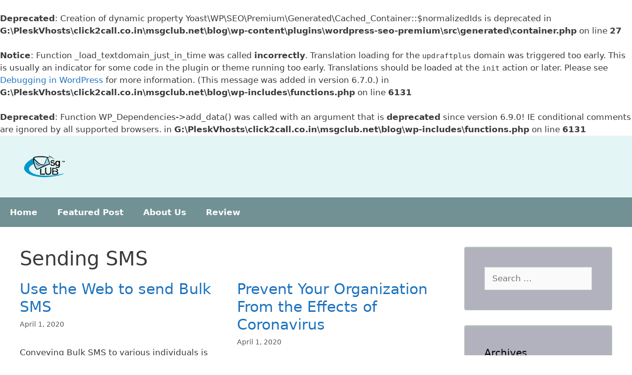

--- FILE ---
content_type: text/html; charset=UTF-8
request_url: https://www.msgclub.net/blog/tag/sending-sms-2/page/9/
body_size: 19144
content:
<br />
<b>Deprecated</b>:  Creation of dynamic property Yoast\WP\SEO\Premium\Generated\Cached_Container::$normalizedIds is deprecated in <b>G:\PleskVhosts\click2call.co.in\msgclub.net\blog\wp-content\plugins\wordpress-seo-premium\src\generated\container.php</b> on line <b>27</b><br />
<br />
<b>Notice</b>:  Function _load_textdomain_just_in_time was called <strong>incorrectly</strong>. Translation loading for the <code>updraftplus</code> domain was triggered too early. This is usually an indicator for some code in the plugin or theme running too early. Translations should be loaded at the <code>init</code> action or later. Please see <a href="https://developer.wordpress.org/advanced-administration/debug/debug-wordpress/">Debugging in WordPress</a> for more information. (This message was added in version 6.7.0.) in <b>G:\PleskVhosts\click2call.co.in\msgclub.net\blog\wp-includes\functions.php</b> on line <b>6131</b><br />
<!DOCTYPE html>
<html lang="en-US">
<head>
	<meta charset="UTF-8">
	<br />
<b>Deprecated</b>:  Function WP_Dependencies-&gt;add_data() was called with an argument that is <strong>deprecated</strong> since version 6.9.0! IE conditional comments are ignored by all supported browsers. in <b>G:\PleskVhosts\click2call.co.in\msgclub.net\blog\wp-includes\functions.php</b> on line <b>6131</b><br />
<meta name='robots' content='index, follow, max-image-preview:large, max-snippet:-1, max-video-preview:-1' />
<meta name="viewport" content="width=device-width, initial-scale=1">
	<!-- This site is optimized with the Yoast SEO Premium plugin v20.2.1 (Yoast SEO v26.7) - https://yoast.com/wordpress/plugins/seo/ -->
	<title>Sending SMS Archives - Page 9 of 30 - MSGCLUB Blog</title>
	<link rel="canonical" href="https://www.msgclub.net/blog/tag/sending-sms-2/page/9/" />
	<link rel="prev" href="https://www.msgclub.net/blog/tag/sending-sms-2/page/8/" />
	<link rel="next" href="https://www.msgclub.net/blog/tag/sending-sms-2/page/10/" />
	<meta property="og:locale" content="en_US" />
	<meta property="og:type" content="article" />
	<meta property="og:title" content="Sending SMS Archives" />
	<meta property="og:url" content="https://www.msgclub.net/blog/tag/sending-sms-2/" />
	<meta property="og:site_name" content="MSGCLUB Blog" />
	<meta name="twitter:card" content="summary_large_image" />
	<meta name="twitter:site" content="@MSGCLUB" />
	<script type="application/ld+json" class="yoast-schema-graph">{"@context":"https://schema.org","@graph":[{"@type":"CollectionPage","@id":"https://www.msgclub.net/blog/tag/sending-sms-2/","url":"https://www.msgclub.net/blog/tag/sending-sms-2/page/9/","name":"Sending SMS Archives - Page 9 of 30 - MSGCLUB Blog","isPartOf":{"@id":"https://www.msgclub.net/blog/#website"},"breadcrumb":{"@id":"https://www.msgclub.net/blog/tag/sending-sms-2/page/9/#breadcrumb"},"inLanguage":"en-US"},{"@type":"BreadcrumbList","@id":"https://www.msgclub.net/blog/tag/sending-sms-2/page/9/#breadcrumb","itemListElement":[{"@type":"ListItem","position":1,"name":"Home","item":"https://www.msgclub.net/blog/"},{"@type":"ListItem","position":2,"name":"Sending SMS"}]},{"@type":"WebSite","@id":"https://www.msgclub.net/blog/#website","url":"https://www.msgclub.net/blog/","name":"msgclub.net","description":"One Stop Bulk Communication Services ","publisher":{"@id":"https://www.msgclub.net/blog/#organization"},"potentialAction":[{"@type":"SearchAction","target":{"@type":"EntryPoint","urlTemplate":"https://www.msgclub.net/blog/?s={search_term_string}"},"query-input":{"@type":"PropertyValueSpecification","valueRequired":true,"valueName":"search_term_string"}}],"inLanguage":"en-US"},{"@type":"Organization","@id":"https://www.msgclub.net/blog/#organization","name":"MSGCLUB","url":"https://www.msgclub.net/blog/","logo":{"@type":"ImageObject","inLanguage":"en-US","@id":"https://www.msgclub.net/blog/#/schema/logo/image/","url":"https://www.msgclub.net/blog/wp-content/uploads/2024/05/msglogo-1.png","contentUrl":"https://www.msgclub.net/blog/wp-content/uploads/2024/05/msglogo-1.png","width":200,"height":90,"caption":"MSGCLUB"},"image":{"@id":"https://www.msgclub.net/blog/#/schema/logo/image/"},"sameAs":["https://www.facebook.com/msgclubdotnet/","https://x.com/MSGCLUB","https://in.linkedin.com/company/msgclub-net---india"]}]}</script>
	<!-- / Yoast SEO Premium plugin. -->


<link rel="alternate" type="application/rss+xml" title="MSGCLUB Blog &raquo; Feed" href="https://www.msgclub.net/blog/feed/" />
<link rel="alternate" type="application/rss+xml" title="MSGCLUB Blog &raquo; Comments Feed" href="https://www.msgclub.net/blog/comments/feed/" />
<link rel="alternate" type="application/rss+xml" title="MSGCLUB Blog &raquo; Sending SMS Tag Feed" href="https://www.msgclub.net/blog/tag/sending-sms-2/feed/" />
<style id='wp-img-auto-sizes-contain-inline-css'>
img:is([sizes=auto i],[sizes^="auto," i]){contain-intrinsic-size:3000px 1500px}
/*# sourceURL=wp-img-auto-sizes-contain-inline-css */
</style>
<style id='wp-emoji-styles-inline-css'>

	img.wp-smiley, img.emoji {
		display: inline !important;
		border: none !important;
		box-shadow: none !important;
		height: 1em !important;
		width: 1em !important;
		margin: 0 0.07em !important;
		vertical-align: -0.1em !important;
		background: none !important;
		padding: 0 !important;
	}
/*# sourceURL=wp-emoji-styles-inline-css */
</style>
<style id='wp-block-library-inline-css'>
:root{--wp-block-synced-color:#7a00df;--wp-block-synced-color--rgb:122,0,223;--wp-bound-block-color:var(--wp-block-synced-color);--wp-editor-canvas-background:#ddd;--wp-admin-theme-color:#007cba;--wp-admin-theme-color--rgb:0,124,186;--wp-admin-theme-color-darker-10:#006ba1;--wp-admin-theme-color-darker-10--rgb:0,107,160.5;--wp-admin-theme-color-darker-20:#005a87;--wp-admin-theme-color-darker-20--rgb:0,90,135;--wp-admin-border-width-focus:2px}@media (min-resolution:192dpi){:root{--wp-admin-border-width-focus:1.5px}}.wp-element-button{cursor:pointer}:root .has-very-light-gray-background-color{background-color:#eee}:root .has-very-dark-gray-background-color{background-color:#313131}:root .has-very-light-gray-color{color:#eee}:root .has-very-dark-gray-color{color:#313131}:root .has-vivid-green-cyan-to-vivid-cyan-blue-gradient-background{background:linear-gradient(135deg,#00d084,#0693e3)}:root .has-purple-crush-gradient-background{background:linear-gradient(135deg,#34e2e4,#4721fb 50%,#ab1dfe)}:root .has-hazy-dawn-gradient-background{background:linear-gradient(135deg,#faaca8,#dad0ec)}:root .has-subdued-olive-gradient-background{background:linear-gradient(135deg,#fafae1,#67a671)}:root .has-atomic-cream-gradient-background{background:linear-gradient(135deg,#fdd79a,#004a59)}:root .has-nightshade-gradient-background{background:linear-gradient(135deg,#330968,#31cdcf)}:root .has-midnight-gradient-background{background:linear-gradient(135deg,#020381,#2874fc)}:root{--wp--preset--font-size--normal:16px;--wp--preset--font-size--huge:42px}.has-regular-font-size{font-size:1em}.has-larger-font-size{font-size:2.625em}.has-normal-font-size{font-size:var(--wp--preset--font-size--normal)}.has-huge-font-size{font-size:var(--wp--preset--font-size--huge)}.has-text-align-center{text-align:center}.has-text-align-left{text-align:left}.has-text-align-right{text-align:right}.has-fit-text{white-space:nowrap!important}#end-resizable-editor-section{display:none}.aligncenter{clear:both}.items-justified-left{justify-content:flex-start}.items-justified-center{justify-content:center}.items-justified-right{justify-content:flex-end}.items-justified-space-between{justify-content:space-between}.screen-reader-text{border:0;clip-path:inset(50%);height:1px;margin:-1px;overflow:hidden;padding:0;position:absolute;width:1px;word-wrap:normal!important}.screen-reader-text:focus{background-color:#ddd;clip-path:none;color:#444;display:block;font-size:1em;height:auto;left:5px;line-height:normal;padding:15px 23px 14px;text-decoration:none;top:5px;width:auto;z-index:100000}html :where(.has-border-color){border-style:solid}html :where([style*=border-top-color]){border-top-style:solid}html :where([style*=border-right-color]){border-right-style:solid}html :where([style*=border-bottom-color]){border-bottom-style:solid}html :where([style*=border-left-color]){border-left-style:solid}html :where([style*=border-width]){border-style:solid}html :where([style*=border-top-width]){border-top-style:solid}html :where([style*=border-right-width]){border-right-style:solid}html :where([style*=border-bottom-width]){border-bottom-style:solid}html :where([style*=border-left-width]){border-left-style:solid}html :where(img[class*=wp-image-]){height:auto;max-width:100%}:where(figure){margin:0 0 1em}html :where(.is-position-sticky){--wp-admin--admin-bar--position-offset:var(--wp-admin--admin-bar--height,0px)}@media screen and (max-width:600px){html :where(.is-position-sticky){--wp-admin--admin-bar--position-offset:0px}}

/*# sourceURL=wp-block-library-inline-css */
</style><style id='wp-block-heading-inline-css'>
h1:where(.wp-block-heading).has-background,h2:where(.wp-block-heading).has-background,h3:where(.wp-block-heading).has-background,h4:where(.wp-block-heading).has-background,h5:where(.wp-block-heading).has-background,h6:where(.wp-block-heading).has-background{padding:1.25em 2.375em}h1.has-text-align-left[style*=writing-mode]:where([style*=vertical-lr]),h1.has-text-align-right[style*=writing-mode]:where([style*=vertical-rl]),h2.has-text-align-left[style*=writing-mode]:where([style*=vertical-lr]),h2.has-text-align-right[style*=writing-mode]:where([style*=vertical-rl]),h3.has-text-align-left[style*=writing-mode]:where([style*=vertical-lr]),h3.has-text-align-right[style*=writing-mode]:where([style*=vertical-rl]),h4.has-text-align-left[style*=writing-mode]:where([style*=vertical-lr]),h4.has-text-align-right[style*=writing-mode]:where([style*=vertical-rl]),h5.has-text-align-left[style*=writing-mode]:where([style*=vertical-lr]),h5.has-text-align-right[style*=writing-mode]:where([style*=vertical-rl]),h6.has-text-align-left[style*=writing-mode]:where([style*=vertical-lr]),h6.has-text-align-right[style*=writing-mode]:where([style*=vertical-rl]){rotate:180deg}
/*# sourceURL=https://www.msgclub.net/blog/wp-includes/blocks/heading/style.min.css */
</style>
<style id='wp-block-list-inline-css'>
ol,ul{box-sizing:border-box}:root :where(.wp-block-list.has-background){padding:1.25em 2.375em}
/*# sourceURL=https://www.msgclub.net/blog/wp-includes/blocks/list/style.min.css */
</style>
<style id='wp-block-paragraph-inline-css'>
.is-small-text{font-size:.875em}.is-regular-text{font-size:1em}.is-large-text{font-size:2.25em}.is-larger-text{font-size:3em}.has-drop-cap:not(:focus):first-letter{float:left;font-size:8.4em;font-style:normal;font-weight:100;line-height:.68;margin:.05em .1em 0 0;text-transform:uppercase}body.rtl .has-drop-cap:not(:focus):first-letter{float:none;margin-left:.1em}p.has-drop-cap.has-background{overflow:hidden}:root :where(p.has-background){padding:1.25em 2.375em}:where(p.has-text-color:not(.has-link-color)) a{color:inherit}p.has-text-align-left[style*="writing-mode:vertical-lr"],p.has-text-align-right[style*="writing-mode:vertical-rl"]{rotate:180deg}
/*# sourceURL=https://www.msgclub.net/blog/wp-includes/blocks/paragraph/style.min.css */
</style>
<style id='global-styles-inline-css'>
:root{--wp--preset--aspect-ratio--square: 1;--wp--preset--aspect-ratio--4-3: 4/3;--wp--preset--aspect-ratio--3-4: 3/4;--wp--preset--aspect-ratio--3-2: 3/2;--wp--preset--aspect-ratio--2-3: 2/3;--wp--preset--aspect-ratio--16-9: 16/9;--wp--preset--aspect-ratio--9-16: 9/16;--wp--preset--color--black: #000000;--wp--preset--color--cyan-bluish-gray: #abb8c3;--wp--preset--color--white: #ffffff;--wp--preset--color--pale-pink: #f78da7;--wp--preset--color--vivid-red: #cf2e2e;--wp--preset--color--luminous-vivid-orange: #ff6900;--wp--preset--color--luminous-vivid-amber: #fcb900;--wp--preset--color--light-green-cyan: #7bdcb5;--wp--preset--color--vivid-green-cyan: #00d084;--wp--preset--color--pale-cyan-blue: #8ed1fc;--wp--preset--color--vivid-cyan-blue: #0693e3;--wp--preset--color--vivid-purple: #9b51e0;--wp--preset--color--contrast: var(--contrast);--wp--preset--color--contrast-2: var(--contrast-2);--wp--preset--color--contrast-3: var(--contrast-3);--wp--preset--color--base: var(--base);--wp--preset--color--base-2: var(--base-2);--wp--preset--color--base-3: var(--base-3);--wp--preset--color--accent: var(--accent);--wp--preset--gradient--vivid-cyan-blue-to-vivid-purple: linear-gradient(135deg,rgb(6,147,227) 0%,rgb(155,81,224) 100%);--wp--preset--gradient--light-green-cyan-to-vivid-green-cyan: linear-gradient(135deg,rgb(122,220,180) 0%,rgb(0,208,130) 100%);--wp--preset--gradient--luminous-vivid-amber-to-luminous-vivid-orange: linear-gradient(135deg,rgb(252,185,0) 0%,rgb(255,105,0) 100%);--wp--preset--gradient--luminous-vivid-orange-to-vivid-red: linear-gradient(135deg,rgb(255,105,0) 0%,rgb(207,46,46) 100%);--wp--preset--gradient--very-light-gray-to-cyan-bluish-gray: linear-gradient(135deg,rgb(238,238,238) 0%,rgb(169,184,195) 100%);--wp--preset--gradient--cool-to-warm-spectrum: linear-gradient(135deg,rgb(74,234,220) 0%,rgb(151,120,209) 20%,rgb(207,42,186) 40%,rgb(238,44,130) 60%,rgb(251,105,98) 80%,rgb(254,248,76) 100%);--wp--preset--gradient--blush-light-purple: linear-gradient(135deg,rgb(255,206,236) 0%,rgb(152,150,240) 100%);--wp--preset--gradient--blush-bordeaux: linear-gradient(135deg,rgb(254,205,165) 0%,rgb(254,45,45) 50%,rgb(107,0,62) 100%);--wp--preset--gradient--luminous-dusk: linear-gradient(135deg,rgb(255,203,112) 0%,rgb(199,81,192) 50%,rgb(65,88,208) 100%);--wp--preset--gradient--pale-ocean: linear-gradient(135deg,rgb(255,245,203) 0%,rgb(182,227,212) 50%,rgb(51,167,181) 100%);--wp--preset--gradient--electric-grass: linear-gradient(135deg,rgb(202,248,128) 0%,rgb(113,206,126) 100%);--wp--preset--gradient--midnight: linear-gradient(135deg,rgb(2,3,129) 0%,rgb(40,116,252) 100%);--wp--preset--font-size--small: 13px;--wp--preset--font-size--medium: 20px;--wp--preset--font-size--large: 36px;--wp--preset--font-size--x-large: 42px;--wp--preset--spacing--20: 0.44rem;--wp--preset--spacing--30: 0.67rem;--wp--preset--spacing--40: 1rem;--wp--preset--spacing--50: 1.5rem;--wp--preset--spacing--60: 2.25rem;--wp--preset--spacing--70: 3.38rem;--wp--preset--spacing--80: 5.06rem;--wp--preset--shadow--natural: 6px 6px 9px rgba(0, 0, 0, 0.2);--wp--preset--shadow--deep: 12px 12px 50px rgba(0, 0, 0, 0.4);--wp--preset--shadow--sharp: 6px 6px 0px rgba(0, 0, 0, 0.2);--wp--preset--shadow--outlined: 6px 6px 0px -3px rgb(255, 255, 255), 6px 6px rgb(0, 0, 0);--wp--preset--shadow--crisp: 6px 6px 0px rgb(0, 0, 0);}:where(.is-layout-flex){gap: 0.5em;}:where(.is-layout-grid){gap: 0.5em;}body .is-layout-flex{display: flex;}.is-layout-flex{flex-wrap: wrap;align-items: center;}.is-layout-flex > :is(*, div){margin: 0;}body .is-layout-grid{display: grid;}.is-layout-grid > :is(*, div){margin: 0;}:where(.wp-block-columns.is-layout-flex){gap: 2em;}:where(.wp-block-columns.is-layout-grid){gap: 2em;}:where(.wp-block-post-template.is-layout-flex){gap: 1.25em;}:where(.wp-block-post-template.is-layout-grid){gap: 1.25em;}.has-black-color{color: var(--wp--preset--color--black) !important;}.has-cyan-bluish-gray-color{color: var(--wp--preset--color--cyan-bluish-gray) !important;}.has-white-color{color: var(--wp--preset--color--white) !important;}.has-pale-pink-color{color: var(--wp--preset--color--pale-pink) !important;}.has-vivid-red-color{color: var(--wp--preset--color--vivid-red) !important;}.has-luminous-vivid-orange-color{color: var(--wp--preset--color--luminous-vivid-orange) !important;}.has-luminous-vivid-amber-color{color: var(--wp--preset--color--luminous-vivid-amber) !important;}.has-light-green-cyan-color{color: var(--wp--preset--color--light-green-cyan) !important;}.has-vivid-green-cyan-color{color: var(--wp--preset--color--vivid-green-cyan) !important;}.has-pale-cyan-blue-color{color: var(--wp--preset--color--pale-cyan-blue) !important;}.has-vivid-cyan-blue-color{color: var(--wp--preset--color--vivid-cyan-blue) !important;}.has-vivid-purple-color{color: var(--wp--preset--color--vivid-purple) !important;}.has-black-background-color{background-color: var(--wp--preset--color--black) !important;}.has-cyan-bluish-gray-background-color{background-color: var(--wp--preset--color--cyan-bluish-gray) !important;}.has-white-background-color{background-color: var(--wp--preset--color--white) !important;}.has-pale-pink-background-color{background-color: var(--wp--preset--color--pale-pink) !important;}.has-vivid-red-background-color{background-color: var(--wp--preset--color--vivid-red) !important;}.has-luminous-vivid-orange-background-color{background-color: var(--wp--preset--color--luminous-vivid-orange) !important;}.has-luminous-vivid-amber-background-color{background-color: var(--wp--preset--color--luminous-vivid-amber) !important;}.has-light-green-cyan-background-color{background-color: var(--wp--preset--color--light-green-cyan) !important;}.has-vivid-green-cyan-background-color{background-color: var(--wp--preset--color--vivid-green-cyan) !important;}.has-pale-cyan-blue-background-color{background-color: var(--wp--preset--color--pale-cyan-blue) !important;}.has-vivid-cyan-blue-background-color{background-color: var(--wp--preset--color--vivid-cyan-blue) !important;}.has-vivid-purple-background-color{background-color: var(--wp--preset--color--vivid-purple) !important;}.has-black-border-color{border-color: var(--wp--preset--color--black) !important;}.has-cyan-bluish-gray-border-color{border-color: var(--wp--preset--color--cyan-bluish-gray) !important;}.has-white-border-color{border-color: var(--wp--preset--color--white) !important;}.has-pale-pink-border-color{border-color: var(--wp--preset--color--pale-pink) !important;}.has-vivid-red-border-color{border-color: var(--wp--preset--color--vivid-red) !important;}.has-luminous-vivid-orange-border-color{border-color: var(--wp--preset--color--luminous-vivid-orange) !important;}.has-luminous-vivid-amber-border-color{border-color: var(--wp--preset--color--luminous-vivid-amber) !important;}.has-light-green-cyan-border-color{border-color: var(--wp--preset--color--light-green-cyan) !important;}.has-vivid-green-cyan-border-color{border-color: var(--wp--preset--color--vivid-green-cyan) !important;}.has-pale-cyan-blue-border-color{border-color: var(--wp--preset--color--pale-cyan-blue) !important;}.has-vivid-cyan-blue-border-color{border-color: var(--wp--preset--color--vivid-cyan-blue) !important;}.has-vivid-purple-border-color{border-color: var(--wp--preset--color--vivid-purple) !important;}.has-vivid-cyan-blue-to-vivid-purple-gradient-background{background: var(--wp--preset--gradient--vivid-cyan-blue-to-vivid-purple) !important;}.has-light-green-cyan-to-vivid-green-cyan-gradient-background{background: var(--wp--preset--gradient--light-green-cyan-to-vivid-green-cyan) !important;}.has-luminous-vivid-amber-to-luminous-vivid-orange-gradient-background{background: var(--wp--preset--gradient--luminous-vivid-amber-to-luminous-vivid-orange) !important;}.has-luminous-vivid-orange-to-vivid-red-gradient-background{background: var(--wp--preset--gradient--luminous-vivid-orange-to-vivid-red) !important;}.has-very-light-gray-to-cyan-bluish-gray-gradient-background{background: var(--wp--preset--gradient--very-light-gray-to-cyan-bluish-gray) !important;}.has-cool-to-warm-spectrum-gradient-background{background: var(--wp--preset--gradient--cool-to-warm-spectrum) !important;}.has-blush-light-purple-gradient-background{background: var(--wp--preset--gradient--blush-light-purple) !important;}.has-blush-bordeaux-gradient-background{background: var(--wp--preset--gradient--blush-bordeaux) !important;}.has-luminous-dusk-gradient-background{background: var(--wp--preset--gradient--luminous-dusk) !important;}.has-pale-ocean-gradient-background{background: var(--wp--preset--gradient--pale-ocean) !important;}.has-electric-grass-gradient-background{background: var(--wp--preset--gradient--electric-grass) !important;}.has-midnight-gradient-background{background: var(--wp--preset--gradient--midnight) !important;}.has-small-font-size{font-size: var(--wp--preset--font-size--small) !important;}.has-medium-font-size{font-size: var(--wp--preset--font-size--medium) !important;}.has-large-font-size{font-size: var(--wp--preset--font-size--large) !important;}.has-x-large-font-size{font-size: var(--wp--preset--font-size--x-large) !important;}
/*# sourceURL=global-styles-inline-css */
</style>

<style id='classic-theme-styles-inline-css'>
/*! This file is auto-generated */
.wp-block-button__link{color:#fff;background-color:#32373c;border-radius:9999px;box-shadow:none;text-decoration:none;padding:calc(.667em + 2px) calc(1.333em + 2px);font-size:1.125em}.wp-block-file__button{background:#32373c;color:#fff;text-decoration:none}
/*# sourceURL=/wp-includes/css/classic-themes.min.css */
</style>
<link rel='stylesheet' id='generate-style-grid-css' href='https://www.msgclub.net/blog/wp-content/themes/generatepress/assets/css/unsemantic-grid.min.css?ver=3.4.0' media='all' />
<link rel='stylesheet' id='generate-style-css' href='https://www.msgclub.net/blog/wp-content/themes/generatepress/assets/css/style.min.css?ver=3.4.0' media='all' />
<style id='generate-style-inline-css'>
.generate-columns {margin-bottom: 20px;padding-left: 20px;}.generate-columns-container {margin-left: -20px;}.page-header {margin-bottom: 20px;margin-left: 20px}.generate-columns-container > .paging-navigation {margin-left: 20px;}
body{background-color:var(--base-3);color:#3a3a3a;}a{color:#1e73be;}a:hover, a:focus, a:active{color:#000000;}body .grid-container{max-width:1465px;}.wp-block-group__inner-container{max-width:1465px;margin-left:auto;margin-right:auto;}.site-header .header-image{width:100px;}.generate-back-to-top{font-size:20px;border-radius:3px;position:fixed;bottom:30px;right:30px;line-height:40px;width:40px;text-align:center;z-index:10;transition:opacity 300ms ease-in-out;opacity:0.1;transform:translateY(1000px);}.generate-back-to-top__show{opacity:1;transform:translateY(0);}:root{--contrast:#222222;--contrast-2:#575760;--contrast-3:#b2b2be;--base:#f0f0f0;--base-2:#f7f8f9;--base-3:#ffffff;--accent:#338ede;}:root .has-contrast-color{color:var(--contrast);}:root .has-contrast-background-color{background-color:var(--contrast);}:root .has-contrast-2-color{color:var(--contrast-2);}:root .has-contrast-2-background-color{background-color:var(--contrast-2);}:root .has-contrast-3-color{color:var(--contrast-3);}:root .has-contrast-3-background-color{background-color:var(--contrast-3);}:root .has-base-color{color:var(--base);}:root .has-base-background-color{background-color:var(--base);}:root .has-base-2-color{color:var(--base-2);}:root .has-base-2-background-color{background-color:var(--base-2);}:root .has-base-3-color{color:var(--base-3);}:root .has-base-3-background-color{background-color:var(--base-3);}:root .has-accent-color{color:var(--accent);}:root .has-accent-background-color{background-color:var(--accent);}body, button, input, select, textarea{font-family:-apple-system, system-ui, BlinkMacSystemFont, "Segoe UI", Helvetica, Arial, sans-serif, "Apple Color Emoji", "Segoe UI Emoji", "Segoe UI Symbol";}body{line-height:1.5;}.entry-content > [class*="wp-block-"]:not(:last-child):not(.wp-block-heading){margin-bottom:1.5em;}.main-title{font-size:45px;}.main-navigation a, .menu-toggle{font-weight:600;font-size:17px;}.main-navigation .main-nav ul ul li a{font-size:14px;}.sidebar .widget, .footer-widgets .widget{font-size:17px;}h1{font-weight:300;font-size:40px;}h2{font-weight:300;font-size:30px;}h3{font-size:20px;}h4{font-size:inherit;}h5{font-size:inherit;}@media (max-width:768px){.main-title{font-size:30px;}h1{font-size:30px;}h2{font-size:25px;}}.top-bar{background-color:rgba(190,191,166,0.16);color:#ffffff;}.top-bar a{color:#ffffff;}.top-bar a:hover{color:#303030;}.site-header{background-color:#e3f5f5;color:#3a3a3a;}.site-header a{color:#3a3a3a;}.main-title a,.main-title a:hover{color:#222222;}.site-description{color:#757575;}.main-navigation,.main-navigation ul ul{background-color:#719194;}.main-navigation .main-nav ul li a, .main-navigation .menu-toggle, .main-navigation .menu-bar-items{color:#ffffff;}.main-navigation .main-nav ul li:not([class*="current-menu-"]):hover > a, .main-navigation .main-nav ul li:not([class*="current-menu-"]):focus > a, .main-navigation .main-nav ul li.sfHover:not([class*="current-menu-"]) > a, .main-navigation .menu-bar-item:hover > a, .main-navigation .menu-bar-item.sfHover > a{color:#ffffff;background-color:#3f3f3f;}button.menu-toggle:hover,button.menu-toggle:focus,.main-navigation .mobile-bar-items a,.main-navigation .mobile-bar-items a:hover,.main-navigation .mobile-bar-items a:focus{color:#ffffff;}.main-navigation .main-nav ul li[class*="current-menu-"] > a{color:#ffffff;background-color:#3f3f3f;}.navigation-search input[type="search"],.navigation-search input[type="search"]:active, .navigation-search input[type="search"]:focus, .main-navigation .main-nav ul li.search-item.active > a, .main-navigation .menu-bar-items .search-item.active > a{color:#ffffff;background-color:#3f3f3f;}.main-navigation ul ul{background-color:#3f3f3f;}.main-navigation .main-nav ul ul li a{color:#ffffff;}.main-navigation .main-nav ul ul li:not([class*="current-menu-"]):hover > a,.main-navigation .main-nav ul ul li:not([class*="current-menu-"]):focus > a, .main-navigation .main-nav ul ul li.sfHover:not([class*="current-menu-"]) > a{color:#ffffff;background-color:#34383b;}.main-navigation .main-nav ul ul li[class*="current-menu-"] > a{color:#ffffff;background-color:#4f4f4f;}.separate-containers .inside-article, .separate-containers .comments-area, .separate-containers .page-header, .one-container .container, .separate-containers .paging-navigation, .inside-page-header{background-color:#ffffff;}.entry-meta{color:#595959;}.entry-meta a{color:#595959;}.entry-meta a:hover{color:#1e73be;}.sidebar .widget{background-color:var(--contrast-3);}.sidebar .widget .widget-title{color:#000000;}.footer-widgets{background-color:#ffffff;}.footer-widgets .widget-title{color:#000000;}.site-info{color:#ffffff;background-color:#222222;}.site-info a{color:#ffffff;}.site-info a:hover{color:#606060;}.footer-bar .widget_nav_menu .current-menu-item a{color:#606060;}input[type="text"],input[type="email"],input[type="url"],input[type="password"],input[type="search"],input[type="tel"],input[type="number"],textarea,select{color:#666666;background-color:#fafafa;border-color:#cccccc;}input[type="text"]:focus,input[type="email"]:focus,input[type="url"]:focus,input[type="password"]:focus,input[type="search"]:focus,input[type="tel"]:focus,input[type="number"]:focus,textarea:focus,select:focus{color:#666666;background-color:#ffffff;border-color:#bfbfbf;}button,html input[type="button"],input[type="reset"],input[type="submit"],a.button,a.wp-block-button__link:not(.has-background){color:#ffffff;background-color:#666666;}button:hover,html input[type="button"]:hover,input[type="reset"]:hover,input[type="submit"]:hover,a.button:hover,button:focus,html input[type="button"]:focus,input[type="reset"]:focus,input[type="submit"]:focus,a.button:focus,a.wp-block-button__link:not(.has-background):active,a.wp-block-button__link:not(.has-background):focus,a.wp-block-button__link:not(.has-background):hover{color:#ffffff;background-color:#68e5ef;}a.generate-back-to-top{background-color:rgba( 0,0,0,0.4 );color:#ffffff;}a.generate-back-to-top:hover,a.generate-back-to-top:focus{background-color:rgba( 0,0,0,0.6 );color:#ffffff;}:root{--gp-search-modal-bg-color:var(--base-3);--gp-search-modal-text-color:var(--contrast);--gp-search-modal-overlay-bg-color:rgba(0,0,0,0.2);}@media (max-width: 768px){.main-navigation .menu-bar-item:hover > a, .main-navigation .menu-bar-item.sfHover > a{background:none;color:#ffffff;}}.inside-top-bar{padding:10px;}.inside-header{padding:40px;}.site-main .wp-block-group__inner-container{padding:40px;}.entry-content .alignwide, body:not(.no-sidebar) .entry-content .alignfull{margin-left:-40px;width:calc(100% + 80px);max-width:calc(100% + 80px);}.rtl .menu-item-has-children .dropdown-menu-toggle{padding-left:20px;}.rtl .main-navigation .main-nav ul li.menu-item-has-children > a{padding-right:20px;}.site-info{padding:20px;}@media (max-width:768px){.separate-containers .inside-article, .separate-containers .comments-area, .separate-containers .page-header, .separate-containers .paging-navigation, .one-container .site-content, .inside-page-header{padding:30px;}.site-main .wp-block-group__inner-container{padding:30px;}.site-info{padding-right:10px;padding-left:10px;}.entry-content .alignwide, body:not(.no-sidebar) .entry-content .alignfull{margin-left:-30px;width:calc(100% + 60px);max-width:calc(100% + 60px);}}/* End cached CSS */@media (max-width: 768px){.main-navigation .menu-toggle,.main-navigation .mobile-bar-items,.sidebar-nav-mobile:not(#sticky-placeholder){display:block;}.main-navigation ul,.gen-sidebar-nav{display:none;}[class*="nav-float-"] .site-header .inside-header > *{float:none;clear:both;}}
.dynamic-author-image-rounded{border-radius:100%;}.dynamic-featured-image, .dynamic-author-image{vertical-align:middle;}.one-container.blog .dynamic-content-template:not(:last-child), .one-container.archive .dynamic-content-template:not(:last-child){padding-bottom:0px;}.dynamic-entry-excerpt > p:last-child{margin-bottom:0px;}
/*# sourceURL=generate-style-inline-css */
</style>
<link rel='stylesheet' id='generate-mobile-style-css' href='https://www.msgclub.net/blog/wp-content/themes/generatepress/assets/css/mobile.min.css?ver=3.4.0' media='all' />
<link rel='stylesheet' id='generate-font-icons-css' href='https://www.msgclub.net/blog/wp-content/themes/generatepress/assets/css/components/font-icons.min.css?ver=3.4.0' media='all' />
<style id='generateblocks-inline-css'>
.gb-container .wp-block-image img{vertical-align:middle;}.gb-grid-wrapper .wp-block-image{margin-bottom:0;}.gb-highlight{background:none;}
/*# sourceURL=generateblocks-inline-css */
</style>
<link rel='stylesheet' id='generate-blog-css' href='https://www.msgclub.net/blog/wp-content/plugins/gp-premium/blog/functions/css/style.min.css?ver=2.4.1' media='all' />
<link rel="https://api.w.org/" href="https://www.msgclub.net/blog/wp-json/" /><link rel="alternate" title="JSON" type="application/json" href="https://www.msgclub.net/blog/wp-json/wp/v2/tags/10" /><link rel="EditURI" type="application/rsd+xml" title="RSD" href="https://www.msgclub.net/blog/xmlrpc.php?rsd" />
<meta name="generator" content="WordPress 6.9" />
<link rel="icon" href="https://www.msgclub.net/blog/wp-content/uploads/2024/05/cropped-android-chrome-512x512-1-32x32.png" sizes="32x32" />
<link rel="icon" href="https://www.msgclub.net/blog/wp-content/uploads/2024/05/cropped-android-chrome-512x512-1-192x192.png" sizes="192x192" />
<link rel="apple-touch-icon" href="https://www.msgclub.net/blog/wp-content/uploads/2024/05/cropped-android-chrome-512x512-1-180x180.png" />
<meta name="msapplication-TileImage" content="https://www.msgclub.net/blog/wp-content/uploads/2024/05/cropped-android-chrome-512x512-1-270x270.png" />
		<style id="wp-custom-css">
			.sidebar  {
  border-radius: 20px;
}


.widget {
  border-radius: 20px;
	

width: 100%; /* Adjusts the width of the search box */
    padding: 8px; /* Adds space inside the box */
    border: 1px solid #ccc; /* Sets the border color and width */
    border-radius: 4px; /* Rounds the corners of the input box */
    box-shadow: inset 0 1px 3px rgb(168, 205, 159); /* Adds a subtle shadow inside the input box */
}

.widget input[type="submit"] {
    background-color: #0056b3; 
    color: white; 
    border: none; 
    border-radius: 4px; 
    padding: 8px 16px; 
    font-weight: bold; 
    cursor: pointer; 
    transition: background-color 0.3s; 
}

.widget_search input[type="submit"]:hover {
    background-color: #004494; /* Darker shade on hover */
}

.widget_search input[type="search"]:hover, .widget_search input[type="search"]:focus {
    border-color: #0056b3; /* Changes border color on hover/focus */
    box-shadow: 0 0 8px rgb(227, 254, 247); 
}

.widget input[type="submit"]:hover {
    background-color: #CDE8E5; 
}
		</style>
		</head>

<body class="archive paged tag tag-sending-sms-2 tag-10 wp-custom-logo wp-embed-responsive paged-9 tag-paged-9 wp-theme-generatepress post-image-below-header post-image-aligned-center generate-columns-activated sticky-menu-fade right-sidebar nav-below-header one-container fluid-header active-footer-widgets-3 nav-aligned-left header-aligned-left dropdown-hover" itemtype="https://schema.org/Blog" itemscope>
	<a class="screen-reader-text skip-link" href="#content" title="Skip to content">Skip to content</a>		<header class="site-header" id="masthead" aria-label="Site"  itemtype="https://schema.org/WPHeader" itemscope>
			<div class="inside-header grid-container grid-parent">
				<div class="site-logo">
					<a href="https://www.msgclub.net/blog/" rel="home">
						<img  class="header-image is-logo-image" alt="MSGCLUB Blog" src="https://www.msgclub.net/blog/wp-content/uploads/2024/05/cropped-msglogo-1.png" />
					</a>
				</div>			</div>
		</header>
				<nav class="main-navigation sub-menu-right" id="site-navigation" aria-label="Primary"  itemtype="https://schema.org/SiteNavigationElement" itemscope>
			<div class="inside-navigation grid-container grid-parent">
								<button class="menu-toggle" aria-controls="primary-menu" aria-expanded="false">
					<span class="mobile-menu">Menu</span>				</button>
				<div id="primary-menu" class="main-nav"><ul id="menu-home" class=" menu sf-menu"><li id="menu-item-1951" class="menu-item menu-item-type-custom menu-item-object-custom menu-item-home menu-item-1951"><a href="https://www.msgclub.net/blog">Home</a></li>
<li id="menu-item-1950" class="menu-item menu-item-type-post_type menu-item-object-page menu-item-1950"><a href="https://www.msgclub.net/blog/sample-page/">Featured Post</a></li>
<li id="menu-item-1954" class="menu-item menu-item-type-post_type menu-item-object-page menu-item-1954"><a href="https://www.msgclub.net/blog/about-us/">About Us</a></li>
<li id="menu-item-1955" class="menu-item menu-item-type-post_type menu-item-object-page menu-item-1955"><a href="https://www.msgclub.net/blog/review/">Review</a></li>
</ul></div>			</div>
		</nav>
		
	<div class="site grid-container container hfeed grid-parent" id="page">
				<div class="site-content" id="content">
			
	<div class="content-area grid-parent mobile-grid-100 grid-75 tablet-grid-75" id="primary">
		<main class="site-main" id="main">
			<div class="generate-columns-container ">		<header class="page-header" aria-label="Page">
			
			<h1 class="page-title">
				Sending SMS			</h1>

					</header>
		<article id="post-511" class="post-511 post type-post status-publish format-standard hentry category-bulk-sms-service category-send-bulk-sms tag-api-integration tag-bulk-sms tag-bulk-sms-services tag-send-sms tag-sending-sms-2 tag-sms-marketing tag-sms-marketing-campaign tag-sms-reseller-service-provider tag-sms-services tag-text-message-marketing-campaign generate-columns tablet-grid-50 mobile-grid-100 grid-parent grid-50" itemtype="https://schema.org/CreativeWork" itemscope>
	<div class="inside-article">
					<header class="entry-header">
				<h2 class="entry-title" itemprop="headline"><a href="https://www.msgclub.net/blog/use-the-web-to-send-bulk-sms/" rel="bookmark">Use the Web to send Bulk SMS</a></h2>		<div class="entry-meta">
			<span class="posted-on"><time class="updated" datetime="2022-05-14T13:43:00+05:30" itemprop="dateModified">May 14, 2022</time><time class="entry-date published" datetime="2020-04-01T13:39:00+05:30" itemprop="datePublished">April 1, 2020</time></span> 		</div>
					</header>
			
			<div class="entry-summary" itemprop="text">
				<p>Conveying Bulk SMS to various individuals is perhaps the best technique to go to a greater base of customers with an advertising offer, a most recently launched product or a regularly updated service. Utilizing Bulk SMS Services that are profoundly specific in delivering messages will permit you to go to countless individuals in a little &#8230; </p>
<p class="read-more-container"><a title="Use the Web to send Bulk SMS" class="read-more button" href="https://www.msgclub.net/blog/use-the-web-to-send-bulk-sms/#more-511" aria-label="Read more about Use the Web to send Bulk SMS">Read more</a></p>
			</div>

				<footer class="entry-meta" aria-label="Entry meta">
			<span class="cat-links"><span class="screen-reader-text">Categories </span><a href="https://www.msgclub.net/blog/category/bulk-sms-service/" rel="category tag">Bulk SMS Service</a>, <a href="https://www.msgclub.net/blog/category/bulk-sms-service/send-bulk-sms/" rel="category tag">Send Bulk SMS</a></span> <span class="tags-links"><span class="screen-reader-text">Tags </span><a href="https://www.msgclub.net/blog/tag/api-integration/" rel="tag">API Integration</a>, <a href="https://www.msgclub.net/blog/tag/bulk-sms/" rel="tag">Bulk SMS</a>, <a href="https://www.msgclub.net/blog/tag/bulk-sms-services/" rel="tag">Bulk SMS services</a>, <a href="https://www.msgclub.net/blog/tag/send-sms/" rel="tag">Send SMS</a>, <a href="https://www.msgclub.net/blog/tag/sending-sms-2/" rel="tag">Sending SMS</a>, <a href="https://www.msgclub.net/blog/tag/sms-marketing/" rel="tag">SMS Marketing</a>, <a href="https://www.msgclub.net/blog/tag/sms-marketing-campaign/" rel="tag">SMS marketing campaign</a>, <a href="https://www.msgclub.net/blog/tag/sms-reseller-service-provider/" rel="tag">SMS reseller service provider</a>, <a href="https://www.msgclub.net/blog/tag/sms-services/" rel="tag">SMS services</a>, <a href="https://www.msgclub.net/blog/tag/text-message-marketing-campaign/" rel="tag">text message marketing campaign</a></span> 		</footer>
			</div>
</article>
<article id="post-509" class="post-509 post type-post status-publish format-standard hentry category-blog tag-api-integration tag-bulk-sms tag-bulk-sms-services tag-covid-19 tag-send-sms tag-sending-sms-2 tag-stay-home-stay-safe generate-columns tablet-grid-50 mobile-grid-100 grid-parent grid-50" itemtype="https://schema.org/CreativeWork" itemscope>
	<div class="inside-article">
					<header class="entry-header">
				<h2 class="entry-title" itemprop="headline"><a href="https://www.msgclub.net/blog/prevent-your-organization-from-the-effects-of-coronavirus/" rel="bookmark">Prevent Your Organization From the Effects of Coronavirus</a></h2>		<div class="entry-meta">
			<span class="posted-on"><time class="updated" datetime="2022-05-14T13:37:48+05:30" itemprop="dateModified">May 14, 2022</time><time class="entry-date published" datetime="2020-04-01T13:32:00+05:30" itemprop="datePublished">April 1, 2020</time></span> 		</div>
					</header>
			
			<div class="entry-summary" itemprop="text">
				<p>If you are running a business in a country where coronavirus is emerging rapidly like India then you have to read this blog until the end to prevent your employees from this pandemic. There are many myths revolving around the internet and people are following them in their practical lives in place of being precautious. &#8230; </p>
<p class="read-more-container"><a title="Prevent Your Organization From the Effects of Coronavirus" class="read-more button" href="https://www.msgclub.net/blog/prevent-your-organization-from-the-effects-of-coronavirus/#more-509" aria-label="Read more about Prevent Your Organization From the Effects of Coronavirus">Read more</a></p>
			</div>

				<footer class="entry-meta" aria-label="Entry meta">
			<span class="cat-links"><span class="screen-reader-text">Categories </span><a href="https://www.msgclub.net/blog/category/blog/" rel="category tag">Blog</a></span> <span class="tags-links"><span class="screen-reader-text">Tags </span><a href="https://www.msgclub.net/blog/tag/api-integration/" rel="tag">API Integration</a>, <a href="https://www.msgclub.net/blog/tag/bulk-sms/" rel="tag">Bulk SMS</a>, <a href="https://www.msgclub.net/blog/tag/bulk-sms-services/" rel="tag">Bulk SMS services</a>, <a href="https://www.msgclub.net/blog/tag/covid-19/" rel="tag">COVID 19</a>, <a href="https://www.msgclub.net/blog/tag/send-sms/" rel="tag">Send SMS</a>, <a href="https://www.msgclub.net/blog/tag/sending-sms-2/" rel="tag">Sending SMS</a>, <a href="https://www.msgclub.net/blog/tag/stay-home-stay-safe/" rel="tag">Stay home stay safe</a></span> 		</footer>
			</div>
</article>
<article id="post-507" class="post-507 post type-post status-publish format-standard hentry category-bulk-sms-service category-reseller tag-api-integration tag-bulk-sms tag-bulk-sms-reseller tag-bulk-sms-reseller-business tag-bulk-sms-reseller-in-india tag-bulk-sms-reseller-program tag-bulk-sms-services tag-send-sms tag-sending-sms-2 tag-text-message-marketing-campaign generate-columns tablet-grid-50 mobile-grid-100 grid-parent grid-50" itemtype="https://schema.org/CreativeWork" itemscope>
	<div class="inside-article">
					<header class="entry-header">
				<h2 class="entry-title" itemprop="headline"><a href="https://www.msgclub.net/blog/the-commitment-of-bulk-sms-resellers-in-different-businesses/" rel="bookmark">The commitment of Bulk SMS Resellers in different Businesses</a></h2>		<div class="entry-meta">
			<span class="posted-on"><time class="updated" datetime="2022-05-14T13:30:53+05:30" itemprop="dateModified">May 14, 2022</time><time class="entry-date published" datetime="2020-04-01T13:26:00+05:30" itemprop="datePublished">April 1, 2020</time></span> 		</div>
					</header>
			
			<div class="entry-summary" itemprop="text">
				<p>A wide scope of business units needs to progress and open the business to their proposed intrigue gathering. Dependent upon the possibility of the business, to be explicit B2B or B2C, the expected intrigue gathering will without doubt vary. Regardless, what remains consistent is the degree of transforming into a Bulk SMS Reseller that helps &#8230; </p>
<p class="read-more-container"><a title="The commitment of Bulk SMS Resellers in different Businesses" class="read-more button" href="https://www.msgclub.net/blog/the-commitment-of-bulk-sms-resellers-in-different-businesses/#more-507" aria-label="Read more about The commitment of Bulk SMS Resellers in different Businesses">Read more</a></p>
			</div>

				<footer class="entry-meta" aria-label="Entry meta">
			<span class="cat-links"><span class="screen-reader-text">Categories </span><a href="https://www.msgclub.net/blog/category/bulk-sms-service/" rel="category tag">Bulk SMS Service</a>, <a href="https://www.msgclub.net/blog/category/bulk-sms-software/reseller/" rel="category tag">Reseller</a></span> <span class="tags-links"><span class="screen-reader-text">Tags </span><a href="https://www.msgclub.net/blog/tag/api-integration/" rel="tag">API Integration</a>, <a href="https://www.msgclub.net/blog/tag/bulk-sms/" rel="tag">Bulk SMS</a>, <a href="https://www.msgclub.net/blog/tag/bulk-sms-reseller/" rel="tag">bulk SMS reseller</a>, <a href="https://www.msgclub.net/blog/tag/bulk-sms-reseller-business/" rel="tag">Bulk SMS Reseller Business</a>, <a href="https://www.msgclub.net/blog/tag/bulk-sms-reseller-in-india/" rel="tag">Bulk SMS Reseller in India</a>, <a href="https://www.msgclub.net/blog/tag/bulk-sms-reseller-program/" rel="tag">Bulk SMS reseller program</a>, <a href="https://www.msgclub.net/blog/tag/bulk-sms-services/" rel="tag">Bulk SMS services</a>, <a href="https://www.msgclub.net/blog/tag/send-sms/" rel="tag">Send SMS</a>, <a href="https://www.msgclub.net/blog/tag/sending-sms-2/" rel="tag">Sending SMS</a>, <a href="https://www.msgclub.net/blog/tag/text-message-marketing-campaign/" rel="tag">text message marketing campaign</a></span> 		</footer>
			</div>
</article>
<article id="post-505" class="post-505 post type-post status-publish format-standard hentry category-smpp category-smpp-software tag-api-integration tag-bulk-sms tag-bulk-sms-services tag-google-chrome-extension tag-send-sms tag-sending-sms-2 tag-smpp-client tag-smpp-server-panel tag-smpp-server-provider tag-sms-api tag-sms-marketing-campaign tag-text-message-marketing-campaign generate-columns tablet-grid-50 mobile-grid-100 grid-parent grid-50" itemtype="https://schema.org/CreativeWork" itemscope>
	<div class="inside-article">
					<header class="entry-header">
				<h2 class="entry-title" itemprop="headline"><a href="https://www.msgclub.net/blog/bulk-messaging-through-smpp-server-panel/" rel="bookmark">Bulk Messaging through SMPP Server Panel</a></h2>		<div class="entry-meta">
			<span class="posted-on"><time class="updated" datetime="2022-05-14T13:23:57+05:30" itemprop="dateModified">May 14, 2022</time><time class="entry-date published" datetime="2020-04-01T13:19:00+05:30" itemprop="datePublished">April 1, 2020</time></span> 		</div>
					</header>
			
			<div class="entry-summary" itemprop="text">
				<p>Mass informing can end up being an exceptionally powerful advertising procedure in the present high paced business promoting field with the utilization of SMPP Client Panel and SMPP Server Panel. Utilization of this administration empowers specialty units to design a promoting effort utilizing which they can communicate with a huge arrangement of business crowds without &#8230; </p>
<p class="read-more-container"><a title="Bulk Messaging through SMPP Server Panel" class="read-more button" href="https://www.msgclub.net/blog/bulk-messaging-through-smpp-server-panel/#more-505" aria-label="Read more about Bulk Messaging through SMPP Server Panel">Read more</a></p>
			</div>

				<footer class="entry-meta" aria-label="Entry meta">
			<span class="cat-links"><span class="screen-reader-text">Categories </span><a href="https://www.msgclub.net/blog/category/bulk-sms-service/smpp/" rel="category tag">SMPP</a>, <a href="https://www.msgclub.net/blog/category/smpp-software/" rel="category tag">SMPP Software</a></span> <span class="tags-links"><span class="screen-reader-text">Tags </span><a href="https://www.msgclub.net/blog/tag/api-integration/" rel="tag">API Integration</a>, <a href="https://www.msgclub.net/blog/tag/bulk-sms/" rel="tag">Bulk SMS</a>, <a href="https://www.msgclub.net/blog/tag/bulk-sms-services/" rel="tag">Bulk SMS services</a>, <a href="https://www.msgclub.net/blog/tag/google-chrome-extension/" rel="tag">Google Chrome Extension</a>, <a href="https://www.msgclub.net/blog/tag/send-sms/" rel="tag">Send SMS</a>, <a href="https://www.msgclub.net/blog/tag/sending-sms-2/" rel="tag">Sending SMS</a>, <a href="https://www.msgclub.net/blog/tag/smpp-client/" rel="tag">SMPP client</a>, <a href="https://www.msgclub.net/blog/tag/smpp-server-panel/" rel="tag">SMPP Server Panel</a>, <a href="https://www.msgclub.net/blog/tag/smpp-server-provider/" rel="tag">SMPP server provider</a>, <a href="https://www.msgclub.net/blog/tag/sms-api/" rel="tag">SMS API</a>, <a href="https://www.msgclub.net/blog/tag/sms-marketing-campaign/" rel="tag">SMS marketing campaign</a>, <a href="https://www.msgclub.net/blog/tag/text-message-marketing-campaign/" rel="tag">text message marketing campaign</a></span> 		</footer>
			</div>
</article>
<article id="post-518" class="post-518 post type-post status-publish format-standard hentry category-bulk-sms-service category-reseller tag-api-integration tag-bulk-sms tag-bulk-sms-gateway-api tag-bulk-sms-reseller-provider tag-bulk-sms-services tag-google-chrome-extension tag-send-sms tag-sending-sms-2 tag-sms-marketing tag-sms-marketing-campaign tag-sms-services tag-text-message-marketing-campaign generate-columns tablet-grid-50 mobile-grid-100 grid-parent grid-50" itemtype="https://schema.org/CreativeWork" itemscope>
	<div class="inside-article">
					<header class="entry-header">
				<h2 class="entry-title" itemprop="headline"><a href="https://www.msgclub.net/blog/stride-your-services-and-products-with-the-assistance-of-bulk-messages/" rel="bookmark">Stride your services and products with the assistance of Bulk Messages</a></h2>		<div class="entry-meta">
			<span class="posted-on"><time class="updated" datetime="2022-05-14T14:33:28+05:30" itemprop="dateModified">May 14, 2022</time><time class="entry-date published" datetime="2020-03-24T14:27:00+05:30" itemprop="datePublished">March 24, 2020</time></span> 		</div>
					</header>
			
			<div class="entry-summary" itemprop="text">
				<p>People are wanting to progress or plug their things and administrations by methods for SMS. Despite the way that the various strategies for particular devices are accessible in the market still, it&#8217;s not possible for anyone to replace &#8220;bulk SMS gateway API&#8220;. For that, you need the best bulk SMS reseller provider that should be &#8230; </p>
<p class="read-more-container"><a title="Stride your services and products with the assistance of Bulk Messages" class="read-more button" href="https://www.msgclub.net/blog/stride-your-services-and-products-with-the-assistance-of-bulk-messages/#more-518" aria-label="Read more about Stride your services and products with the assistance of Bulk Messages">Read more</a></p>
			</div>

				<footer class="entry-meta" aria-label="Entry meta">
			<span class="cat-links"><span class="screen-reader-text">Categories </span><a href="https://www.msgclub.net/blog/category/bulk-sms-service/" rel="category tag">Bulk SMS Service</a>, <a href="https://www.msgclub.net/blog/category/bulk-sms-software/reseller/" rel="category tag">Reseller</a></span> <span class="tags-links"><span class="screen-reader-text">Tags </span><a href="https://www.msgclub.net/blog/tag/api-integration/" rel="tag">API Integration</a>, <a href="https://www.msgclub.net/blog/tag/bulk-sms/" rel="tag">Bulk SMS</a>, <a href="https://www.msgclub.net/blog/tag/bulk-sms-gateway-api/" rel="tag">Bulk SMS gateway API</a>, <a href="https://www.msgclub.net/blog/tag/bulk-sms-reseller-provider/" rel="tag">bulk SMS reseller provider</a>, <a href="https://www.msgclub.net/blog/tag/bulk-sms-services/" rel="tag">Bulk SMS services</a>, <a href="https://www.msgclub.net/blog/tag/google-chrome-extension/" rel="tag">Google Chrome Extension</a>, <a href="https://www.msgclub.net/blog/tag/send-sms/" rel="tag">Send SMS</a>, <a href="https://www.msgclub.net/blog/tag/sending-sms-2/" rel="tag">Sending SMS</a>, <a href="https://www.msgclub.net/blog/tag/sms-marketing/" rel="tag">SMS Marketing</a>, <a href="https://www.msgclub.net/blog/tag/sms-marketing-campaign/" rel="tag">SMS marketing campaign</a>, <a href="https://www.msgclub.net/blog/tag/sms-services/" rel="tag">SMS services</a>, <a href="https://www.msgclub.net/blog/tag/text-message-marketing-campaign/" rel="tag">text message marketing campaign</a></span> 		</footer>
			</div>
</article>
<article id="post-522" class="post-522 post type-post status-publish format-standard hentry category-bulk-sms-service category-reseller tag-api-integration tag-bulk-sms tag-bulk-sms-gateway tag-bulk-sms-gateway-api tag-bulk-sms-gateway-india tag-bulk-sms-resellers tag-bulk-sms-service tag-bulk-sms-services tag-bulk-text-sms-service-provider tag-send-sms tag-sending-sms-2 tag-sms-marketing tag-sms-services generate-columns tablet-grid-50 mobile-grid-100 grid-parent grid-50" itemtype="https://schema.org/CreativeWork" itemscope>
	<div class="inside-article">
					<header class="entry-header">
				<h2 class="entry-title" itemprop="headline"><a href="https://www.msgclub.net/blog/sms-gateway-india-for-complete-scheduling-of-business-greetings/" rel="bookmark">SMS gateway India for complete scheduling of Business Greetings</a></h2>		<div class="entry-meta">
			<span class="posted-on"><time class="updated" datetime="2022-05-14T14:50:57+05:30" itemprop="dateModified">May 14, 2022</time><time class="entry-date published" datetime="2020-03-16T14:44:00+05:30" itemprop="datePublished">March 16, 2020</time></span> 		</div>
					</header>
			
			<div class="entry-summary" itemprop="text">
				<p>Establishing business associations with your customers is the most ideal way to promote your investment and all the while extending your client base. In the process to do as such, the combination of Bulk SMS gateway India with a good bulk SMS reseller will end up being surprisingly efficacious. With these services, without a doubt, &#8230; </p>
<p class="read-more-container"><a title="SMS gateway India for complete scheduling of Business Greetings" class="read-more button" href="https://www.msgclub.net/blog/sms-gateway-india-for-complete-scheduling-of-business-greetings/#more-522" aria-label="Read more about SMS gateway India for complete scheduling of Business Greetings">Read more</a></p>
			</div>

				<footer class="entry-meta" aria-label="Entry meta">
			<span class="cat-links"><span class="screen-reader-text">Categories </span><a href="https://www.msgclub.net/blog/category/bulk-sms-service/" rel="category tag">Bulk SMS Service</a>, <a href="https://www.msgclub.net/blog/category/bulk-sms-software/reseller/" rel="category tag">Reseller</a></span> <span class="tags-links"><span class="screen-reader-text">Tags </span><a href="https://www.msgclub.net/blog/tag/api-integration/" rel="tag">API Integration</a>, <a href="https://www.msgclub.net/blog/tag/bulk-sms/" rel="tag">Bulk SMS</a>, <a href="https://www.msgclub.net/blog/tag/bulk-sms-gateway/" rel="tag">bulk SMS gateway</a>, <a href="https://www.msgclub.net/blog/tag/bulk-sms-gateway-api/" rel="tag">Bulk SMS gateway API</a>, <a href="https://www.msgclub.net/blog/tag/bulk-sms-gateway-india/" rel="tag">Bulk SMS gateway India</a>, <a href="https://www.msgclub.net/blog/tag/bulk-sms-resellers/" rel="tag">Bulk SMS resellers</a>, <a href="https://www.msgclub.net/blog/tag/bulk-sms-service/" rel="tag">Bulk SMS Service</a>, <a href="https://www.msgclub.net/blog/tag/bulk-sms-services/" rel="tag">Bulk SMS services</a>, <a href="https://www.msgclub.net/blog/tag/bulk-text-sms-service-provider/" rel="tag">Bulk Text SMS service provider</a>, <a href="https://www.msgclub.net/blog/tag/send-sms/" rel="tag">Send SMS</a>, <a href="https://www.msgclub.net/blog/tag/sending-sms-2/" rel="tag">Sending SMS</a>, <a href="https://www.msgclub.net/blog/tag/sms-marketing/" rel="tag">SMS Marketing</a>, <a href="https://www.msgclub.net/blog/tag/sms-services/" rel="tag">SMS services</a></span> 		</footer>
			</div>
</article>
<article id="post-524" class="post-524 post type-post status-publish format-standard hentry category-bulk-sms-service category-reseller tag-api-integration tag-bulk-sms tag-bulk-sms-reseller tag-bulk-sms-reseller-business tag-bulk-sms-reseller-in-india tag-bulk-sms-service-provider tag-bulk-text-sms-service-provider tag-google-chrome-extension tag-send-sms tag-sending-sms-2 tag-sms-marketing tag-sms-marketing-campaign tag-sms-services tag-text-message-marketing-campaign generate-columns tablet-grid-50 mobile-grid-100 grid-parent grid-50" itemtype="https://schema.org/CreativeWork" itemscope>
	<div class="inside-article">
					<header class="entry-header">
				<h2 class="entry-title" itemprop="headline"><a href="https://www.msgclub.net/blog/why-is-msgclub-a-leading-bulk-sms-service-provider-in-india/" rel="bookmark">Why is MsgClub a leading bulk SMS service provider in India?</a></h2>		<div class="entry-meta">
			<span class="posted-on"><time class="updated" datetime="2022-05-14T14:55:56+05:30" itemprop="dateModified">May 14, 2022</time><time class="entry-date published" datetime="2020-03-13T14:52:00+05:30" itemprop="datePublished">March 13, 2020</time></span> 		</div>
					</header>
			
			<div class="entry-summary" itemprop="text">
				<p>Are you looking for Bulk SMS Resellers or service providers that can help you communicate with the target audience of a specific country or area? Or, have you been searching for a smart gateway service provider that can boost the bulk SMS process you are currently using for your business marketing? Well, if you find &#8230; </p>
<p class="read-more-container"><a title="Why is MsgClub a leading bulk SMS service provider in India?" class="read-more button" href="https://www.msgclub.net/blog/why-is-msgclub-a-leading-bulk-sms-service-provider-in-india/#more-524" aria-label="Read more about Why is MsgClub a leading bulk SMS service provider in India?">Read more</a></p>
			</div>

				<footer class="entry-meta" aria-label="Entry meta">
			<span class="cat-links"><span class="screen-reader-text">Categories </span><a href="https://www.msgclub.net/blog/category/bulk-sms-service/" rel="category tag">Bulk SMS Service</a>, <a href="https://www.msgclub.net/blog/category/bulk-sms-software/reseller/" rel="category tag">Reseller</a></span> <span class="tags-links"><span class="screen-reader-text">Tags </span><a href="https://www.msgclub.net/blog/tag/api-integration/" rel="tag">API Integration</a>, <a href="https://www.msgclub.net/blog/tag/bulk-sms/" rel="tag">Bulk SMS</a>, <a href="https://www.msgclub.net/blog/tag/bulk-sms-reseller/" rel="tag">bulk SMS reseller</a>, <a href="https://www.msgclub.net/blog/tag/bulk-sms-reseller-business/" rel="tag">Bulk SMS Reseller Business</a>, <a href="https://www.msgclub.net/blog/tag/bulk-sms-reseller-in-india/" rel="tag">Bulk SMS Reseller in India</a>, <a href="https://www.msgclub.net/blog/tag/bulk-sms-service-provider/" rel="tag">Bulk SMS service provider</a>, <a href="https://www.msgclub.net/blog/tag/bulk-text-sms-service-provider/" rel="tag">Bulk Text SMS service provider</a>, <a href="https://www.msgclub.net/blog/tag/google-chrome-extension/" rel="tag">Google Chrome Extension</a>, <a href="https://www.msgclub.net/blog/tag/send-sms/" rel="tag">Send SMS</a>, <a href="https://www.msgclub.net/blog/tag/sending-sms-2/" rel="tag">Sending SMS</a>, <a href="https://www.msgclub.net/blog/tag/sms-marketing/" rel="tag">SMS Marketing</a>, <a href="https://www.msgclub.net/blog/tag/sms-marketing-campaign/" rel="tag">SMS marketing campaign</a>, <a href="https://www.msgclub.net/blog/tag/sms-services/" rel="tag">SMS services</a>, <a href="https://www.msgclub.net/blog/tag/text-message-marketing-campaign/" rel="tag">text message marketing campaign</a></span> 		</footer>
			</div>
</article>
<article id="post-526" class="post-526 post type-post status-publish format-standard hentry category-dlt-registration tag-bulk-sms tag-bulk-sms-services tag-dlt-process tag-dlt-regisration tag-dlt-registration-system tag-dlt-support tag-header-id tag-send-sms tag-sender-id tag-sending-sms-2 tag-template-id tag-trai-registration generate-columns tablet-grid-50 mobile-grid-100 grid-parent grid-50" itemtype="https://schema.org/CreativeWork" itemscope>
	<div class="inside-article">
					<header class="entry-header">
				<h2 class="entry-title" itemprop="headline"><a href="https://www.msgclub.net/blog/dlt-registration-is-mandatory-now-for-sms-industry/" rel="bookmark">DLT Registration is Mandatory Now For SMS industry</a></h2>		<div class="entry-meta">
			<span class="posted-on"><time class="updated" datetime="2022-05-14T15:01:00+05:30" itemprop="dateModified">May 14, 2022</time><time class="entry-date published" datetime="2020-03-06T14:57:00+05:30" itemprop="datePublished">March 6, 2020</time></span> 		</div>
					</header>
			
			<div class="entry-summary" itemprop="text">
				<p>Telecom Regulatory Of India(TRAI) has mandated the DLT registration System from 5th March 2020. It will help consumers to get rid of pesky and fraudulent calls &amp; SMS. TRAI registration to prevent consumers from Unsolicited Commercial Communication(UCC) after a big number of cases filed by consumers against UCC last year. Enterprise &amp; Sender Id registration &#8230; </p>
<p class="read-more-container"><a title="DLT Registration is Mandatory Now For SMS industry" class="read-more button" href="https://www.msgclub.net/blog/dlt-registration-is-mandatory-now-for-sms-industry/#more-526" aria-label="Read more about DLT Registration is Mandatory Now For SMS industry">Read more</a></p>
			</div>

				<footer class="entry-meta" aria-label="Entry meta">
			<span class="cat-links"><span class="screen-reader-text">Categories </span><a href="https://www.msgclub.net/blog/category/dlt-registration/" rel="category tag">DLT Registration</a></span> <span class="tags-links"><span class="screen-reader-text">Tags </span><a href="https://www.msgclub.net/blog/tag/bulk-sms/" rel="tag">Bulk SMS</a>, <a href="https://www.msgclub.net/blog/tag/bulk-sms-services/" rel="tag">Bulk SMS services</a>, <a href="https://www.msgclub.net/blog/tag/dlt-process/" rel="tag">DLT Process</a>, <a href="https://www.msgclub.net/blog/tag/dlt-regisration/" rel="tag">DLT Regisration</a>, <a href="https://www.msgclub.net/blog/tag/dlt-registration-system/" rel="tag">DLT registration system</a>, <a href="https://www.msgclub.net/blog/tag/dlt-support/" rel="tag">DLT Support</a>, <a href="https://www.msgclub.net/blog/tag/header-id/" rel="tag">Header id</a>, <a href="https://www.msgclub.net/blog/tag/send-sms/" rel="tag">Send SMS</a>, <a href="https://www.msgclub.net/blog/tag/sender-id/" rel="tag">Sender ID</a>, <a href="https://www.msgclub.net/blog/tag/sending-sms-2/" rel="tag">Sending SMS</a>, <a href="https://www.msgclub.net/blog/tag/template-id/" rel="tag">Template id</a>, <a href="https://www.msgclub.net/blog/tag/trai-registration/" rel="tag">TRAI registration</a></span> <span class="comments-link"><a href="https://www.msgclub.net/blog/dlt-registration-is-mandatory-now-for-sms-industry/#comments">1 Comment</a></span> 		</footer>
			</div>
</article>
<article id="post-533" class="post-533 post type-post status-publish format-standard hentry category-bulk-sms-service category-reseller tag-api-integration tag-bulk-sms tag-bulk-text-sms-service-provider tag-get-balance-api tag-send-bulk-sms tag-send-sms tag-sending-sms-2 tag-sms-marketing tag-sms-marketing-campaign tag-sms-reseller-service-provider tag-sms-services tag-transactional-bulk-sms-service-provider-india tag-transactional-email-api generate-columns tablet-grid-50 mobile-grid-100 grid-parent grid-50" itemtype="https://schema.org/CreativeWork" itemscope>
	<div class="inside-article">
					<header class="entry-header">
				<h2 class="entry-title" itemprop="headline"><a href="https://www.msgclub.net/blog/a-detailed-idea-about-transactional-bulk-sms-service-provider-india/" rel="bookmark">A detailed idea about Transactional Bulk SMS Service Provider India</a></h2>		<div class="entry-meta">
			<span class="posted-on"><time class="updated" datetime="2022-05-14T15:22:40+05:30" itemprop="dateModified">May 14, 2022</time><time class="entry-date published" datetime="2020-02-19T15:16:00+05:30" itemprop="datePublished">February 19, 2020</time></span> 		</div>
					</header>
			
			<div class="entry-summary" itemprop="text">
				<p>The white label reseller program is technical jargon and in order to understand the thing you need to understand the program and after that you will be able to use the thing into your business. If you break down the term then you will find the word ‘reseller’ and that means a person that sells &#8230; </p>
<p class="read-more-container"><a title="A detailed idea about Transactional Bulk SMS Service Provider India" class="read-more button" href="https://www.msgclub.net/blog/a-detailed-idea-about-transactional-bulk-sms-service-provider-india/#more-533" aria-label="Read more about A detailed idea about Transactional Bulk SMS Service Provider India">Read more</a></p>
			</div>

				<footer class="entry-meta" aria-label="Entry meta">
			<span class="cat-links"><span class="screen-reader-text">Categories </span><a href="https://www.msgclub.net/blog/category/bulk-sms-service/" rel="category tag">Bulk SMS Service</a>, <a href="https://www.msgclub.net/blog/category/bulk-sms-software/reseller/" rel="category tag">Reseller</a></span> <span class="tags-links"><span class="screen-reader-text">Tags </span><a href="https://www.msgclub.net/blog/tag/api-integration/" rel="tag">API Integration</a>, <a href="https://www.msgclub.net/blog/tag/bulk-sms/" rel="tag">Bulk SMS</a>, <a href="https://www.msgclub.net/blog/tag/bulk-text-sms-service-provider/" rel="tag">Bulk Text SMS service provider</a>, <a href="https://www.msgclub.net/blog/tag/get-balance-api/" rel="tag">Get balance API</a>, <a href="https://www.msgclub.net/blog/tag/send-bulk-sms/" rel="tag">Send Bulk SMS</a>, <a href="https://www.msgclub.net/blog/tag/send-sms/" rel="tag">Send SMS</a>, <a href="https://www.msgclub.net/blog/tag/sending-sms-2/" rel="tag">Sending SMS</a>, <a href="https://www.msgclub.net/blog/tag/sms-marketing/" rel="tag">SMS Marketing</a>, <a href="https://www.msgclub.net/blog/tag/sms-marketing-campaign/" rel="tag">SMS marketing campaign</a>, <a href="https://www.msgclub.net/blog/tag/sms-reseller-service-provider/" rel="tag">SMS reseller service provider</a>, <a href="https://www.msgclub.net/blog/tag/sms-services/" rel="tag">SMS services</a>, <a href="https://www.msgclub.net/blog/tag/transactional-bulk-sms-service-provider-india/" rel="tag">Transactional Bulk SMS Service Provider India</a>, <a href="https://www.msgclub.net/blog/tag/transactional-email-api/" rel="tag">transactional email API</a></span> 		</footer>
			</div>
</article>
<article id="post-530" class="post-530 post type-post status-publish format-standard hentry category-smpp category-smpp-software tag-api-integration tag-bulk-sms tag-bulk-sms-services tag-send-sms tag-sending-sms-2 tag-smpp-client tag-smpp-server-panel tag-smpp-server-provider tag-sms-addon-for-userlike tag-sms-marketing tag-sms-marketing-campaign tag-sms-reseller-service-provider tag-sms-services generate-columns tablet-grid-50 mobile-grid-100 grid-parent grid-50" itemtype="https://schema.org/CreativeWork" itemscope>
	<div class="inside-article">
					<header class="entry-header">
				<h2 class="entry-title" itemprop="headline"><a href="https://www.msgclub.net/blog/a-complete-idea-about-smpp-client/" rel="bookmark">A complete idea about SMPP client</a></h2>		<div class="entry-meta">
			<span class="posted-on"><time class="updated" datetime="2022-05-14T15:14:39+05:30" itemprop="dateModified">May 14, 2022</time><time class="entry-date published" datetime="2020-02-19T15:09:00+05:30" itemprop="datePublished">February 19, 2020</time></span> 		</div>
					</header>
			
			<div class="entry-summary" itemprop="text">
				<p>The SMPP client is essential for a telecommunication industry. The telecom industry is standing on communication so it is very important to have a field where communication can be done without interruption. This is the time when SMPP is essential; as it helps to transfer messages. And it gives a platform where communication will be &#8230; </p>
<p class="read-more-container"><a title="A complete idea about SMPP client" class="read-more button" href="https://www.msgclub.net/blog/a-complete-idea-about-smpp-client/#more-530" aria-label="Read more about A complete idea about SMPP client">Read more</a></p>
			</div>

				<footer class="entry-meta" aria-label="Entry meta">
			<span class="cat-links"><span class="screen-reader-text">Categories </span><a href="https://www.msgclub.net/blog/category/bulk-sms-service/smpp/" rel="category tag">SMPP</a>, <a href="https://www.msgclub.net/blog/category/smpp-software/" rel="category tag">SMPP Software</a></span> <span class="tags-links"><span class="screen-reader-text">Tags </span><a href="https://www.msgclub.net/blog/tag/api-integration/" rel="tag">API Integration</a>, <a href="https://www.msgclub.net/blog/tag/bulk-sms/" rel="tag">Bulk SMS</a>, <a href="https://www.msgclub.net/blog/tag/bulk-sms-services/" rel="tag">Bulk SMS services</a>, <a href="https://www.msgclub.net/blog/tag/send-sms/" rel="tag">Send SMS</a>, <a href="https://www.msgclub.net/blog/tag/sending-sms-2/" rel="tag">Sending SMS</a>, <a href="https://www.msgclub.net/blog/tag/smpp-client/" rel="tag">SMPP client</a>, <a href="https://www.msgclub.net/blog/tag/smpp-server-panel/" rel="tag">SMPP Server Panel</a>, <a href="https://www.msgclub.net/blog/tag/smpp-server-provider/" rel="tag">SMPP server provider</a>, <a href="https://www.msgclub.net/blog/tag/sms-addon-for-userlike/" rel="tag">SMS addon for UserLike</a>, <a href="https://www.msgclub.net/blog/tag/sms-marketing/" rel="tag">SMS Marketing</a>, <a href="https://www.msgclub.net/blog/tag/sms-marketing-campaign/" rel="tag">SMS marketing campaign</a>, <a href="https://www.msgclub.net/blog/tag/sms-reseller-service-provider/" rel="tag">SMS reseller service provider</a>, <a href="https://www.msgclub.net/blog/tag/sms-services/" rel="tag">SMS services</a></span> 		</footer>
			</div>
</article>
		<nav id="nav-below" class="paging-navigation" aria-label="Archive Page">
								<div class="nav-previous">
												<span class="prev" title="Previous"><a href="https://www.msgclub.net/blog/tag/sending-sms-2/page/10/" >Older posts</a></span>
					</div>
										<div class="nav-next">
												<span class="next" title="Next"><a href="https://www.msgclub.net/blog/tag/sending-sms-2/page/8/" >Newer posts</a></span>
					</div>
					<div class="nav-links"><a class="prev page-numbers" href="https://www.msgclub.net/blog/tag/sending-sms-2/page/8/"><span aria-hidden="true">&larr;</span> Previous</a>
<a class="page-numbers" href="https://www.msgclub.net/blog/tag/sending-sms-2/"><span class="screen-reader-text">Page</span>1</a>
<span class="page-numbers dots">&hellip;</span>
<a class="page-numbers" href="https://www.msgclub.net/blog/tag/sending-sms-2/page/8/"><span class="screen-reader-text">Page</span>8</a>
<span aria-current="page" class="page-numbers current"><span class="screen-reader-text">Page</span>9</span>
<a class="page-numbers" href="https://www.msgclub.net/blog/tag/sending-sms-2/page/10/"><span class="screen-reader-text">Page</span>10</a>
<span class="page-numbers dots">&hellip;</span>
<a class="page-numbers" href="https://www.msgclub.net/blog/tag/sending-sms-2/page/30/"><span class="screen-reader-text">Page</span>30</a>
<a class="next page-numbers" href="https://www.msgclub.net/blog/tag/sending-sms-2/page/10/">Next <span aria-hidden="true">&rarr;</span></a></div>		</nav>
		</div><!-- .generate-columns-contaier -->		</main>
	</div>

	<div class="widget-area sidebar is-right-sidebar grid-25 tablet-grid-25 grid-parent" id="right-sidebar">
	<div class="inside-right-sidebar">
			<aside id="search" class="widget widget_search">
		<form method="get" class="search-form" action="https://www.msgclub.net/blog/">
	<label>
		<span class="screen-reader-text">Search for:</span>
		<input type="search" class="search-field" placeholder="Search &hellip;" value="" name="s" title="Search for:">
	</label>
	<input type="submit" class="search-submit" value="Search"></form>
	</aside>

	<aside id="archives" class="widget">
		<h2 class="widget-title">Archives</h2>
		<ul>
				<li><a href='https://www.msgclub.net/blog/2025/11/'>November 2025</a></li>
	<li><a href='https://www.msgclub.net/blog/2025/07/'>July 2025</a></li>
	<li><a href='https://www.msgclub.net/blog/2025/05/'>May 2025</a></li>
	<li><a href='https://www.msgclub.net/blog/2025/04/'>April 2025</a></li>
	<li><a href='https://www.msgclub.net/blog/2025/03/'>March 2025</a></li>
	<li><a href='https://www.msgclub.net/blog/2025/02/'>February 2025</a></li>
	<li><a href='https://www.msgclub.net/blog/2025/01/'>January 2025</a></li>
	<li><a href='https://www.msgclub.net/blog/2024/12/'>December 2024</a></li>
	<li><a href='https://www.msgclub.net/blog/2024/11/'>November 2024</a></li>
	<li><a href='https://www.msgclub.net/blog/2024/10/'>October 2024</a></li>
	<li><a href='https://www.msgclub.net/blog/2024/09/'>September 2024</a></li>
	<li><a href='https://www.msgclub.net/blog/2024/08/'>August 2024</a></li>
	<li><a href='https://www.msgclub.net/blog/2024/07/'>July 2024</a></li>
	<li><a href='https://www.msgclub.net/blog/2024/06/'>June 2024</a></li>
	<li><a href='https://www.msgclub.net/blog/2024/05/'>May 2024</a></li>
	<li><a href='https://www.msgclub.net/blog/2024/04/'>April 2024</a></li>
	<li><a href='https://www.msgclub.net/blog/2024/03/'>March 2024</a></li>
	<li><a href='https://www.msgclub.net/blog/2024/02/'>February 2024</a></li>
	<li><a href='https://www.msgclub.net/blog/2024/01/'>January 2024</a></li>
	<li><a href='https://www.msgclub.net/blog/2023/12/'>December 2023</a></li>
	<li><a href='https://www.msgclub.net/blog/2023/11/'>November 2023</a></li>
	<li><a href='https://www.msgclub.net/blog/2023/10/'>October 2023</a></li>
	<li><a href='https://www.msgclub.net/blog/2023/09/'>September 2023</a></li>
	<li><a href='https://www.msgclub.net/blog/2023/08/'>August 2023</a></li>
	<li><a href='https://www.msgclub.net/blog/2023/07/'>July 2023</a></li>
	<li><a href='https://www.msgclub.net/blog/2023/06/'>June 2023</a></li>
	<li><a href='https://www.msgclub.net/blog/2023/05/'>May 2023</a></li>
	<li><a href='https://www.msgclub.net/blog/2023/04/'>April 2023</a></li>
	<li><a href='https://www.msgclub.net/blog/2023/03/'>March 2023</a></li>
	<li><a href='https://www.msgclub.net/blog/2023/02/'>February 2023</a></li>
	<li><a href='https://www.msgclub.net/blog/2023/01/'>January 2023</a></li>
	<li><a href='https://www.msgclub.net/blog/2022/05/'>May 2022</a></li>
	<li><a href='https://www.msgclub.net/blog/2022/02/'>February 2022</a></li>
	<li><a href='https://www.msgclub.net/blog/2020/04/'>April 2020</a></li>
	<li><a href='https://www.msgclub.net/blog/2020/03/'>March 2020</a></li>
	<li><a href='https://www.msgclub.net/blog/2020/02/'>February 2020</a></li>
	<li><a href='https://www.msgclub.net/blog/2020/01/'>January 2020</a></li>
	<li><a href='https://www.msgclub.net/blog/2019/12/'>December 2019</a></li>
	<li><a href='https://www.msgclub.net/blog/2018/12/'>December 2018</a></li>
	<li><a href='https://www.msgclub.net/blog/2018/11/'>November 2018</a></li>
	<li><a href='https://www.msgclub.net/blog/2018/10/'>October 2018</a></li>
	<li><a href='https://www.msgclub.net/blog/2018/08/'>August 2018</a></li>
	<li><a href='https://www.msgclub.net/blog/2018/07/'>July 2018</a></li>
	<li><a href='https://www.msgclub.net/blog/2018/04/'>April 2018</a></li>
	<li><a href='https://www.msgclub.net/blog/2018/03/'>March 2018</a></li>
	<li><a href='https://www.msgclub.net/blog/2018/02/'>February 2018</a></li>
	<li><a href='https://www.msgclub.net/blog/2017/12/'>December 2017</a></li>
	<li><a href='https://www.msgclub.net/blog/2017/11/'>November 2017</a></li>
	<li><a href='https://www.msgclub.net/blog/2017/10/'>October 2017</a></li>
	<li><a href='https://www.msgclub.net/blog/2017/09/'>September 2017</a></li>
	<li><a href='https://www.msgclub.net/blog/2017/08/'>August 2017</a></li>
	<li><a href='https://www.msgclub.net/blog/2017/07/'>July 2017</a></li>
	<li><a href='https://www.msgclub.net/blog/2017/04/'>April 2017</a></li>
	<li><a href='https://www.msgclub.net/blog/2017/03/'>March 2017</a></li>
	<li><a href='https://www.msgclub.net/blog/2017/02/'>February 2017</a></li>
	<li><a href='https://www.msgclub.net/blog/2017/01/'>January 2017</a></li>
	<li><a href='https://www.msgclub.net/blog/2016/12/'>December 2016</a></li>
	<li><a href='https://www.msgclub.net/blog/2016/11/'>November 2016</a></li>
	<li><a href='https://www.msgclub.net/blog/2016/10/'>October 2016</a></li>
	<li><a href='https://www.msgclub.net/blog/2016/09/'>September 2016</a></li>
	<li><a href='https://www.msgclub.net/blog/2016/08/'>August 2016</a></li>
	<li><a href='https://www.msgclub.net/blog/2016/04/'>April 2016</a></li>
		</ul>
	</aside>
		</div>
</div>

	</div>
</div>


<div class="site-footer">
			<footer class="site-info" aria-label="Site"  itemtype="https://schema.org/WPFooter" itemscope>
			<div class="inside-site-info grid-container grid-parent">
								<div class="copyright-bar">
					© 2024 MSGCLUB.NET				</div>
			</div>
		</footer>
		</div>

<a title="Scroll back to top" aria-label="Scroll back to top" rel="nofollow" href="#" class="generate-back-to-top" data-scroll-speed="400" data-start-scroll="300">
					
				</a><script type="speculationrules">
{"prefetch":[{"source":"document","where":{"and":[{"href_matches":"/blog/*"},{"not":{"href_matches":["/blog/wp-*.php","/blog/wp-admin/*","/blog/wp-content/uploads/*","/blog/wp-content/*","/blog/wp-content/plugins/*","/blog/wp-content/themes/generatepress/*","/blog/*\\?(.+)"]}},{"not":{"selector_matches":"a[rel~=\"nofollow\"]"}},{"not":{"selector_matches":".no-prefetch, .no-prefetch a"}}]},"eagerness":"conservative"}]}
</script>
<script id="generate-a11y">!function(){"use strict";if("querySelector"in document&&"addEventListener"in window){var e=document.body;e.addEventListener("mousedown",function(){e.classList.add("using-mouse")}),e.addEventListener("keydown",function(){e.classList.remove("using-mouse")})}}();</script><script id="generate-menu-js-extra">
var generatepressMenu = {"toggleOpenedSubMenus":"1","openSubMenuLabel":"Open Sub-Menu","closeSubMenuLabel":"Close Sub-Menu"};
//# sourceURL=generate-menu-js-extra
</script>
<script src="https://www.msgclub.net/blog/wp-content/themes/generatepress/assets/js/menu.min.js?ver=3.4.0" id="generate-menu-js"></script>
<script id="generate-back-to-top-js-extra">
var generatepressBackToTop = {"smooth":"1"};
//# sourceURL=generate-back-to-top-js-extra
</script>
<script src="https://www.msgclub.net/blog/wp-content/themes/generatepress/assets/js/back-to-top.min.js?ver=3.4.0" id="generate-back-to-top-js"></script>
<script id="wp-emoji-settings" type="application/json">
{"baseUrl":"https://s.w.org/images/core/emoji/17.0.2/72x72/","ext":".png","svgUrl":"https://s.w.org/images/core/emoji/17.0.2/svg/","svgExt":".svg","source":{"concatemoji":"https://www.msgclub.net/blog/wp-includes/js/wp-emoji-release.min.js?ver=6.9"}}
</script>
<script type="module">
/*! This file is auto-generated */
const a=JSON.parse(document.getElementById("wp-emoji-settings").textContent),o=(window._wpemojiSettings=a,"wpEmojiSettingsSupports"),s=["flag","emoji"];function i(e){try{var t={supportTests:e,timestamp:(new Date).valueOf()};sessionStorage.setItem(o,JSON.stringify(t))}catch(e){}}function c(e,t,n){e.clearRect(0,0,e.canvas.width,e.canvas.height),e.fillText(t,0,0);t=new Uint32Array(e.getImageData(0,0,e.canvas.width,e.canvas.height).data);e.clearRect(0,0,e.canvas.width,e.canvas.height),e.fillText(n,0,0);const a=new Uint32Array(e.getImageData(0,0,e.canvas.width,e.canvas.height).data);return t.every((e,t)=>e===a[t])}function p(e,t){e.clearRect(0,0,e.canvas.width,e.canvas.height),e.fillText(t,0,0);var n=e.getImageData(16,16,1,1);for(let e=0;e<n.data.length;e++)if(0!==n.data[e])return!1;return!0}function u(e,t,n,a){switch(t){case"flag":return n(e,"\ud83c\udff3\ufe0f\u200d\u26a7\ufe0f","\ud83c\udff3\ufe0f\u200b\u26a7\ufe0f")?!1:!n(e,"\ud83c\udde8\ud83c\uddf6","\ud83c\udde8\u200b\ud83c\uddf6")&&!n(e,"\ud83c\udff4\udb40\udc67\udb40\udc62\udb40\udc65\udb40\udc6e\udb40\udc67\udb40\udc7f","\ud83c\udff4\u200b\udb40\udc67\u200b\udb40\udc62\u200b\udb40\udc65\u200b\udb40\udc6e\u200b\udb40\udc67\u200b\udb40\udc7f");case"emoji":return!a(e,"\ud83e\u1fac8")}return!1}function f(e,t,n,a){let r;const o=(r="undefined"!=typeof WorkerGlobalScope&&self instanceof WorkerGlobalScope?new OffscreenCanvas(300,150):document.createElement("canvas")).getContext("2d",{willReadFrequently:!0}),s=(o.textBaseline="top",o.font="600 32px Arial",{});return e.forEach(e=>{s[e]=t(o,e,n,a)}),s}function r(e){var t=document.createElement("script");t.src=e,t.defer=!0,document.head.appendChild(t)}a.supports={everything:!0,everythingExceptFlag:!0},new Promise(t=>{let n=function(){try{var e=JSON.parse(sessionStorage.getItem(o));if("object"==typeof e&&"number"==typeof e.timestamp&&(new Date).valueOf()<e.timestamp+604800&&"object"==typeof e.supportTests)return e.supportTests}catch(e){}return null}();if(!n){if("undefined"!=typeof Worker&&"undefined"!=typeof OffscreenCanvas&&"undefined"!=typeof URL&&URL.createObjectURL&&"undefined"!=typeof Blob)try{var e="postMessage("+f.toString()+"("+[JSON.stringify(s),u.toString(),c.toString(),p.toString()].join(",")+"));",a=new Blob([e],{type:"text/javascript"});const r=new Worker(URL.createObjectURL(a),{name:"wpTestEmojiSupports"});return void(r.onmessage=e=>{i(n=e.data),r.terminate(),t(n)})}catch(e){}i(n=f(s,u,c,p))}t(n)}).then(e=>{for(const n in e)a.supports[n]=e[n],a.supports.everything=a.supports.everything&&a.supports[n],"flag"!==n&&(a.supports.everythingExceptFlag=a.supports.everythingExceptFlag&&a.supports[n]);var t;a.supports.everythingExceptFlag=a.supports.everythingExceptFlag&&!a.supports.flag,a.supports.everything||((t=a.source||{}).concatemoji?r(t.concatemoji):t.wpemoji&&t.twemoji&&(r(t.twemoji),r(t.wpemoji)))});
//# sourceURL=https://www.msgclub.net/blog/wp-includes/js/wp-emoji-loader.min.js
</script>

</body>
</html>


<!-- Page supported by LiteSpeed Cache 6.5.0.2 on 2026-01-16 07:50:50 -->